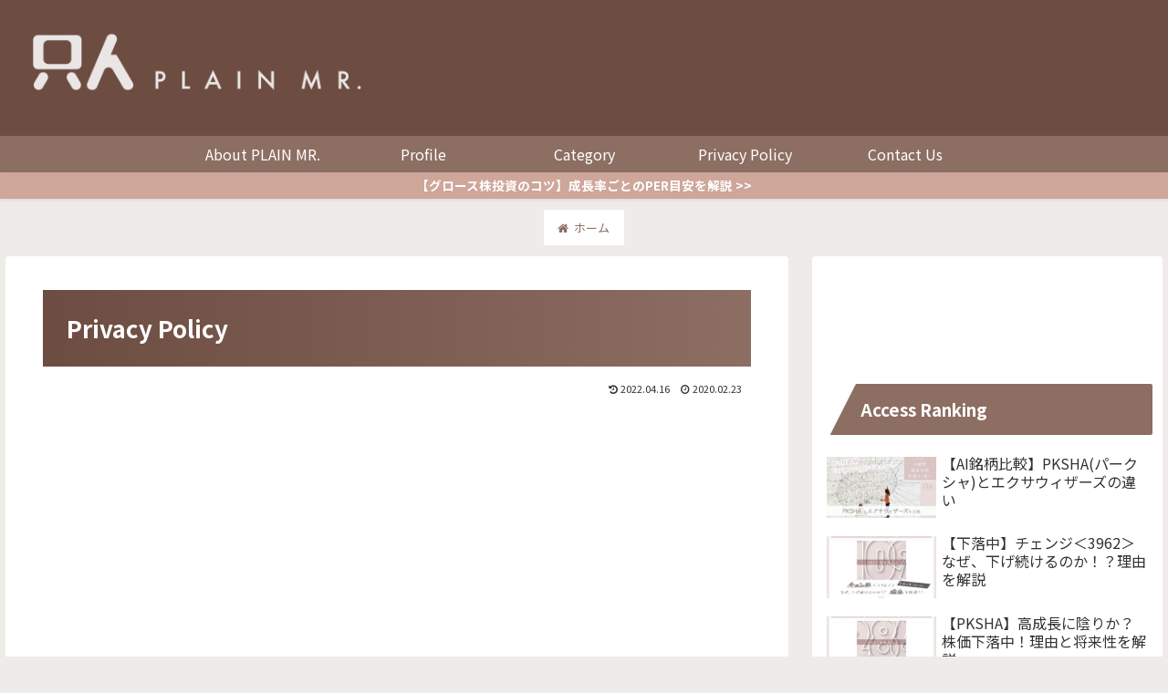

--- FILE ---
content_type: text/html; charset=utf-8
request_url: https://www.google.com/recaptcha/api2/aframe
body_size: 267
content:
<!DOCTYPE HTML><html><head><meta http-equiv="content-type" content="text/html; charset=UTF-8"></head><body><script nonce="PuhyVC_CwWA_Fm0v9kFisA">/** Anti-fraud and anti-abuse applications only. See google.com/recaptcha */ try{var clients={'sodar':'https://pagead2.googlesyndication.com/pagead/sodar?'};window.addEventListener("message",function(a){try{if(a.source===window.parent){var b=JSON.parse(a.data);var c=clients[b['id']];if(c){var d=document.createElement('img');d.src=c+b['params']+'&rc='+(localStorage.getItem("rc::a")?sessionStorage.getItem("rc::b"):"");window.document.body.appendChild(d);sessionStorage.setItem("rc::e",parseInt(sessionStorage.getItem("rc::e")||0)+1);localStorage.setItem("rc::h",'1769087431059');}}}catch(b){}});window.parent.postMessage("_grecaptcha_ready", "*");}catch(b){}</script></body></html>